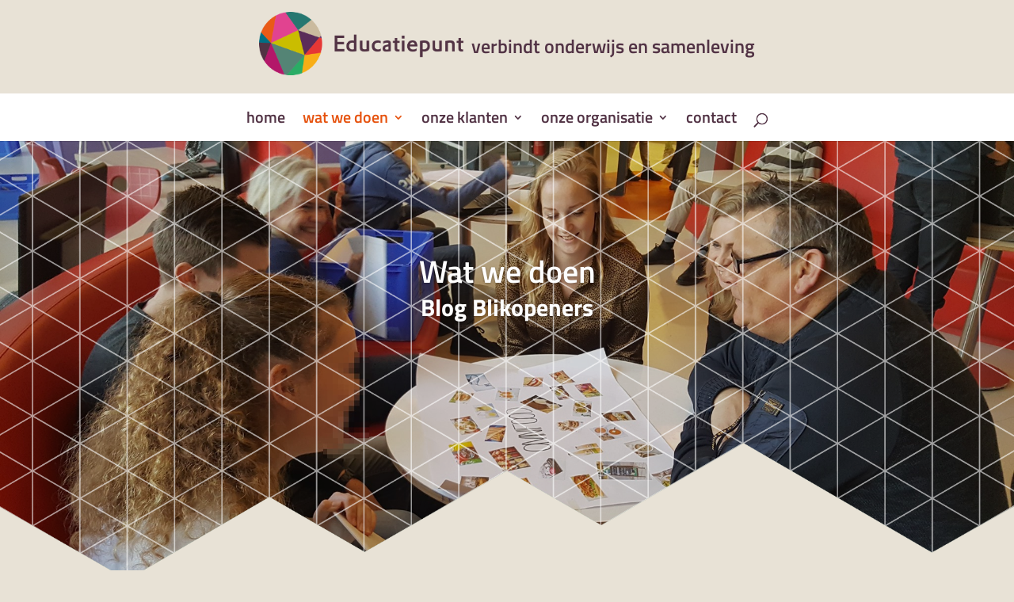

--- FILE ---
content_type: text/html; charset=UTF-8
request_url: https://educatiepunt.nl/wat-we-doen/blog-blikopeners/
body_size: 15079
content:
<!DOCTYPE html><html lang="nl-NL"><head><meta charset="UTF-8" /><meta http-equiv="X-UA-Compatible" content="IE=edge"><link rel="pingback" href="https://educatiepunt.nl/xmlrpc.php" /> <script type="text/javascript">document.documentElement.className = 'js';</script> <link rel="preconnect" href="https://fonts.gstatic.com" crossorigin /><meta name='robots' content='index, follow, max-image-preview:large, max-snippet:-1, max-video-preview:-1' /><link media="all" href="https://educatiepunt.nl/wp-content/cache/autoptimize/css/autoptimize_9ff61145ad3a90647b13586e2a78e598.css" rel="stylesheet"><link media="none" href="https://educatiepunt.nl/wp-content/cache/autoptimize/css/autoptimize_ed87e6fc5b520cbb909790129bcf475a.css" rel="stylesheet"><title>Blog Blikopeners - Educatiepunt</title><link rel="canonical" href="https://educatiepunt.nl/wat-we-doen/blog-blikopeners/" /><meta property="og:locale" content="nl_NL" /><meta property="og:type" content="article" /><meta property="og:title" content="Blog Blikopeners - Educatiepunt" /><meta property="og:url" content="https://educatiepunt.nl/wat-we-doen/blog-blikopeners/" /><meta property="og:site_name" content="Educatiepunt" /><meta property="article:modified_time" content="2022-07-14T06:27:04+00:00" /><meta name="twitter:card" content="summary_large_image" /><meta name="twitter:label1" content="Geschatte leestijd" /><meta name="twitter:data1" content="3 minuten" /> <script type="application/ld+json" class="yoast-schema-graph">{"@context":"https://schema.org","@graph":[{"@type":"WebPage","@id":"https://educatiepunt.nl/wat-we-doen/blog-blikopeners/","url":"https://educatiepunt.nl/wat-we-doen/blog-blikopeners/","name":"Blog Blikopeners - Educatiepunt","isPartOf":{"@id":"https://educatiepunt.nl/#website"},"datePublished":"2020-01-27T09:39:17+00:00","dateModified":"2022-07-14T06:27:04+00:00","breadcrumb":{"@id":"https://educatiepunt.nl/wat-we-doen/blog-blikopeners/#breadcrumb"},"inLanguage":"nl-NL","potentialAction":[{"@type":"ReadAction","target":["https://educatiepunt.nl/wat-we-doen/blog-blikopeners/"]}]},{"@type":"BreadcrumbList","@id":"https://educatiepunt.nl/wat-we-doen/blog-blikopeners/#breadcrumb","itemListElement":[{"@type":"ListItem","position":1,"name":"Home","item":"https://educatiepunt.nl/"},{"@type":"ListItem","position":2,"name":"Wat we doen","item":"https://educatiepunt.nl/wat-we-doen/"},{"@type":"ListItem","position":3,"name":"Blog Blikopeners"}]},{"@type":"WebSite","@id":"https://educatiepunt.nl/#website","url":"https://educatiepunt.nl/","name":"Educatiepunt","description":"regionaal platform voor onderwijs en samenleving in Zutphen en Apeldoorn","potentialAction":[{"@type":"SearchAction","target":{"@type":"EntryPoint","urlTemplate":"https://educatiepunt.nl/?s={search_term_string}"},"query-input":"required name=search_term_string"}],"inLanguage":"nl-NL"}]}</script> <link rel="alternate" type="application/rss+xml" title="Educatiepunt &raquo; feed" href="https://educatiepunt.nl/feed/" /><link rel="alternate" type="application/rss+xml" title="Educatiepunt &raquo; reactiesfeed" href="https://educatiepunt.nl/comments/feed/" /><meta content="Divi Child Theme v.1.0.0" name="generator"/> <script type="text/javascript" src="https://educatiepunt.nl/wp-includes/js/jquery/jquery.min.js?ver=3.7.1" id="jquery-core-js"></script> <link rel="https://api.w.org/" href="https://educatiepunt.nl/wp-json/" /><link rel="alternate" type="application/json" href="https://educatiepunt.nl/wp-json/wp/v2/pages/463" /><link rel="EditURI" type="application/rsd+xml" title="RSD" href="https://educatiepunt.nl/xmlrpc.php?rsd" /><meta name="generator" content="WordPress 6.4.7" /><link rel='shortlink' href='https://educatiepunt.nl/?p=463' /><link rel="alternate" type="application/json+oembed" href="https://educatiepunt.nl/wp-json/oembed/1.0/embed?url=https%3A%2F%2Feducatiepunt.nl%2Fwat-we-doen%2Fblog-blikopeners%2F" /><link rel="alternate" type="text/xml+oembed" href="https://educatiepunt.nl/wp-json/oembed/1.0/embed?url=https%3A%2F%2Feducatiepunt.nl%2Fwat-we-doen%2Fblog-blikopeners%2F&#038;format=xml" /><meta name="viewport" content="width=device-width, initial-scale=1.0, maximum-scale=1.0, user-scalable=0" /> <script>jQuery(function($) {
		
		$('p.et_pb_title_meta_container a').each(function() {
			$url = $(this).attr('href');
			$text = $(this).text();
			if ($text == 'Project' || $text == 'Nieuws' || $text == 'Blog') {
				$(this).parent().css('display', 'block');
				$(this).parent().html('<a href="' + $url + '" rel="tag">' + $text + '</a>');
			}
		});
		
		$('a[rel="tag"]:contains("Project"),a[rel="tag"]:contains("Nieuws"), a[rel="tag"]:contains("Blog")').each(function() {
			$url = $(this).attr('href');
			$text = $(this).text();
			
			$(this).parent().css('display', 'block');
			$(this).parent().html('<a href="' + $url + '" rel="tag">' + $text + '</a>');
		});
		
		console.log()
		
		
		if (!$('#et-info').length && !$('body').hasClass('page-template-page-template-blank')) {
			$('#page-container').prepend('<div id="top-header"><div class="container clearfix"><div id="et-info"></div></div></div>');
			
			$('#et-info').append('<div class="container"><a href="https://educatiepunt.nl/home/?id=fed"><img src="/wp-content/themes/divi-child/images/logo-educatiepunt.png" alt="Educatiepunt" id="logo-secondary"/></a><h3>verbindt onderwijs en samenleving</h3></div>');
		}
		
		
		if ($('#post-filter').length) {
			$('#post-filter a.et_pb_button').click(function() {
				$filter = $(this).data('filter-id');
				$('#post-filter a.et_pb_button').removeClass('active');
				$(this).addClass('active');
				$('.et_pb_blog_grid').find('article').each(function(index) {
					if ($(this).hasClass('tag-' + $filter) || $filter == 'alle-projecten') {
						$(this).show();
					} else {
						$(this).hide();
					}
				});
			});
		}
	});</script><link rel="icon" href="https://educatiepunt.nl/wp-content/uploads/2020/01/cropped-favicon-educatiepunt-32x32.png" sizes="32x32" /><link rel="icon" href="https://educatiepunt.nl/wp-content/uploads/2020/01/cropped-favicon-educatiepunt-192x192.png" sizes="192x192" /><link rel="apple-touch-icon" href="https://educatiepunt.nl/wp-content/uploads/2020/01/cropped-favicon-educatiepunt-180x180.png" /><meta name="msapplication-TileImage" content="https://educatiepunt.nl/wp-content/uploads/2020/01/cropped-favicon-educatiepunt-270x270.png" /><style id="et-critical-inline-css">body,.et_pb_column_1_2 .et_quote_content blockquote cite,.et_pb_column_1_2 .et_link_content a.et_link_main_url,.et_pb_column_1_3 .et_quote_content blockquote cite,.et_pb_column_3_8 .et_quote_content blockquote cite,.et_pb_column_1_4 .et_quote_content blockquote cite,.et_pb_blog_grid .et_quote_content blockquote cite,.et_pb_column_1_3 .et_link_content a.et_link_main_url,.et_pb_column_3_8 .et_link_content a.et_link_main_url,.et_pb_column_1_4 .et_link_content a.et_link_main_url,.et_pb_blog_grid .et_link_content a.et_link_main_url,body .et_pb_bg_layout_light .et_pb_post p,body .et_pb_bg_layout_dark .et_pb_post p{font-size:16px}.et_pb_slide_content,.et_pb_best_value{font-size:18px}body{color:#000000}h1,h2,h3,h4,h5,h6{color:#e6530f}#et_search_icon:hover,.mobile_menu_bar:before,.mobile_menu_bar:after,.et_toggle_slide_menu:after,.et-social-icon a:hover,.et_pb_sum,.et_pb_pricing li a,.et_pb_pricing_table_button,.et_overlay:before,.entry-summary p.price ins,.et_pb_member_social_links a:hover,.et_pb_widget li a:hover,.et_pb_filterable_portfolio .et_pb_portfolio_filters li a.active,.et_pb_filterable_portfolio .et_pb_portofolio_pagination ul li a.active,.et_pb_gallery .et_pb_gallery_pagination ul li a.active,.wp-pagenavi span.current,.wp-pagenavi a:hover,.nav-single a,.tagged_as a,.posted_in a{color:#e6530f}.et_pb_contact_submit,.et_password_protected_form .et_submit_button,.et_pb_bg_layout_light .et_pb_newsletter_button,.comment-reply-link,.form-submit .et_pb_button,.et_pb_bg_layout_light .et_pb_promo_button,.et_pb_bg_layout_light .et_pb_more_button,.et_pb_contact p input[type="checkbox"]:checked+label i:before,.et_pb_bg_layout_light.et_pb_module.et_pb_button{color:#e6530f}.footer-widget h4{color:#e6530f}.et-search-form,.nav li ul,.et_mobile_menu,.footer-widget li:before,.et_pb_pricing li:before,blockquote{border-color:#e6530f}.et_pb_counter_amount,.et_pb_featured_table .et_pb_pricing_heading,.et_quote_content,.et_link_content,.et_audio_content,.et_pb_post_slider.et_pb_bg_layout_dark,.et_slide_in_menu_container,.et_pb_contact p input[type="radio"]:checked+label i:before{background-color:#e6530f}a{color:#e6530f}.et_secondary_nav_enabled #page-container #top-header{background-color:#e8e2d6!important}#et-secondary-nav li ul{background-color:#e8e2d6}.et_header_style_centered .mobile_nav .select_page,.et_header_style_split .mobile_nav .select_page,.et_nav_text_color_light #top-menu>li>a,.et_nav_text_color_dark #top-menu>li>a,#top-menu a,.et_mobile_menu li a,.et_nav_text_color_light .et_mobile_menu li a,.et_nav_text_color_dark .et_mobile_menu li a,#et_search_icon:before,.et_search_form_container input,span.et_close_search_field:after,#et-top-navigation .et-cart-info{color:#523345}.et_search_form_container input::-moz-placeholder{color:#523345}.et_search_form_container input::-webkit-input-placeholder{color:#523345}.et_search_form_container input:-ms-input-placeholder{color:#523345}#top-menu li a{font-size:20px}body.et_vertical_nav .container.et_search_form_container .et-search-form input{font-size:20px!important}#main-footer{background-color:#523345}#footer-widgets .footer-widget a,#footer-widgets .footer-widget li a,#footer-widgets .footer-widget li a:hover{color:#d1c000}#main-footer .footer-widget h4,#main-footer .widget_block h1,#main-footer .widget_block h2,#main-footer .widget_block h3,#main-footer .widget_block h4,#main-footer .widget_block h5,#main-footer .widget_block h6{color:#ffffff}.footer-widget li:before{border-color:#ffffff}#main-footer .footer-widget h4,#main-footer .widget_block h1,#main-footer .widget_block h2,#main-footer .widget_block h3,#main-footer .widget_block h4,#main-footer .widget_block h5,#main-footer .widget_block h6{font-weight:bold;font-style:normal;text-transform:none;text-decoration:none}.footer-widget .et_pb_widget div,.footer-widget .et_pb_widget ul,.footer-widget .et_pb_widget ol,.footer-widget .et_pb_widget label{font-weight:bold;font-style:normal;text-transform:none;text-decoration:none}.footer-widget .et_pb_widget div,.footer-widget .et_pb_widget ul,.footer-widget .et_pb_widget ol,.footer-widget .et_pb_widget label{line-height:1.7em}#footer-widgets .footer-widget li:before{top:10.6px}#footer-bottom{background-color:rgba(82,51,69,0.32)}#footer-info,#footer-info a{color:#ffffff}body .et_pb_button{background-color:#523345;border-width:0px!important;border-radius:0px}body.et_pb_button_helper_class .et_pb_button,body.et_pb_button_helper_class .et_pb_module.et_pb_button{color:#ffffff}body .et_pb_bg_layout_light.et_pb_button:hover,body .et_pb_bg_layout_light .et_pb_button:hover,body .et_pb_button:hover{color:#ffffff!important;background-color:#e6530f;border-radius:0px}@media only screen and (min-width:981px){#main-footer .footer-widget h4,#main-footer .widget_block h1,#main-footer .widget_block h2,#main-footer .widget_block h3,#main-footer .widget_block h4,#main-footer .widget_block h5,#main-footer .widget_block h6{font-size:22px}.et_header_style_left #et-top-navigation,.et_header_style_split #et-top-navigation{padding:23px 0 0 0}.et_header_style_left #et-top-navigation nav>ul>li>a,.et_header_style_split #et-top-navigation nav>ul>li>a{padding-bottom:23px}.et_header_style_split .centered-inline-logo-wrap{width:46px;margin:-46px 0}.et_header_style_split .centered-inline-logo-wrap #logo{max-height:46px}.et_pb_svg_logo.et_header_style_split .centered-inline-logo-wrap #logo{height:46px}.et_header_style_centered #top-menu>li>a{padding-bottom:8px}.et_header_style_slide #et-top-navigation,.et_header_style_fullscreen #et-top-navigation{padding:14px 0 14px 0!important}.et_header_style_centered #main-header .logo_container{height:46px}.et_header_style_centered.et_hide_primary_logo #main-header:not(.et-fixed-header) .logo_container,.et_header_style_centered.et_hide_fixed_logo #main-header.et-fixed-header .logo_container{height:8.28px}.et_header_style_left .et-fixed-header #et-top-navigation,.et_header_style_split .et-fixed-header #et-top-navigation{padding:30px 0 0 0}.et_header_style_left .et-fixed-header #et-top-navigation nav>ul>li>a,.et_header_style_split .et-fixed-header #et-top-navigation nav>ul>li>a{padding-bottom:30px}.et_header_style_centered header#main-header.et-fixed-header .logo_container{height:60px}.et_header_style_split #main-header.et-fixed-header .centered-inline-logo-wrap{width:60px;margin:-60px 0}.et_header_style_split .et-fixed-header .centered-inline-logo-wrap #logo{max-height:60px}.et_pb_svg_logo.et_header_style_split .et-fixed-header .centered-inline-logo-wrap #logo{height:60px}.et_header_style_slide .et-fixed-header #et-top-navigation,.et_header_style_fullscreen .et-fixed-header #et-top-navigation{padding:21px 0 21px 0!important}.et_fixed_nav #page-container .et-fixed-header#top-header{background-color:#e8e2d6!important}.et_fixed_nav #page-container .et-fixed-header#top-header #et-secondary-nav li ul{background-color:#e8e2d6}.et-fixed-header #top-menu a,.et-fixed-header #et_search_icon:before,.et-fixed-header #et_top_search .et-search-form input,.et-fixed-header .et_search_form_container input,.et-fixed-header .et_close_search_field:after,.et-fixed-header #et-top-navigation .et-cart-info{color:#523345!important}.et-fixed-header .et_search_form_container input::-moz-placeholder{color:#523345!important}.et-fixed-header .et_search_form_container input::-webkit-input-placeholder{color:#523345!important}.et-fixed-header .et_search_form_container input:-ms-input-placeholder{color:#523345!important}.et-fixed-header #top-menu li.current-menu-ancestor>a,.et-fixed-header #top-menu li.current-menu-item>a,.et-fixed-header #top-menu li.current_page_item>a{color:#e6530f!important}.et-fixed-header#top-header a{color:#523345}}@media only screen and (min-width:1350px){.et_pb_row{padding:27px 0}.et_pb_section{padding:54px 0}.single.et_pb_pagebuilder_layout.et_full_width_page .et_post_meta_wrapper{padding-top:81px}.et_pb_fullwidth_section{padding:0}}	h1,h2,h3,h4,h5,h6{font-family:'Titillium Web',Helvetica,Arial,Lucida,sans-serif}body,input,textarea,select{font-family:'Assistant',Helvetica,Arial,Lucida,sans-serif}#main-header,#et-top-navigation{font-family:'Titillium Web',Helvetica,Arial,Lucida,sans-serif}#et-info{padding:15px 0;width:100%}#top-header .container{padding:0 30px}#et-info .container{justify-content:center;align-items:center;max-width:1080px;padding:0 30px;display:flex;margin:auto}#et-info h3{text-transform:inherit;margin-left:10px;font-weight:600;font-size:24px;color:#523345;padding:0 0 3px 0}#logo-secondary{height:80px}h2.entry-title{font-family:'Assistant',Helvetica,Arial,Lucida,sans-serif;text-transform:none;font-weight:700;color:#523345}.nav li ul{width:280px!important}.nav li li ul{left:280px!important}#top-menu li li a{width:240px}body.et_no_sidebar #main-content>.container{padding-top:0!important;width:100%!important;max-width:100%}.et_pb_slide_with_image .et_pb_slide_description{float:none}.archive.category #content-area{background-color:#ffffff;padding:30px}#et-top-navigation{padding-left:0!important;float:left}#main-content{background:none}.filter .et_pb_button{margin:0 20px 0 0}.filter .et_pb_button.active{background-color:#e6530f;border-color:#e6530f;color:#ffffff}h2.et_pb_slide_title{font-weight:600!important;font-size:40px!important}.et_pb_fullwidth_image:before,.et_pb_slider:before{background:url('/wp-content/uploads/2020/02/raster-overlayer.png') bottom center repeat-x;background-size:cover;position:absolute;height:100%;content:'';width:100%;z-index:2;left:0;top:0}.et_pb_slider .et_pb_container{z-index:3}.et_pb_posts .et_pb_post{background-color:#ffffff;margin-bottom:30px;display:flex}.et_pb_posts .et_pb_post{flex-direction:row;flex-wrap:wrap;padding:30px;display:flex}.et_pb_posts .et_pb_post p.post-meta,.et_pb_post_title p.et_pb_title_meta_container{display:none}.et_pb_post .entry-featured-image-url{min-height:initial;margin-bottom:0;width:30%;order:1}.et_pb_blog_grid_wrapper .entry-featured-image-url{width:100%}.et_pb_posts .et_pb_post h2.entry-title{width:100%;order:0}.et_pb_posts .et_pb_post .post-content{width:calc(70% - 20px);justify-content:center;flex-direction:column;margin-left:20px;display:flex;order:2}.et_pb_posts .et_pb_post .content h2.entry-title,.et_pb_posts .et_pb_post .content p{color:#523345}.et_pb_posts .et_pb_post p.post-meta,.et_pb_post_title p.et_pb_title_meta_container{-webkit-transform:rotate(90deg);-ms-transform:rotate(90deg);transform-origin:right top;transform:rotate(90deg);top:calc(100% - 30px);position:absolute;width:100px;right:100%;margin:0}.et_pb_post_title p.et_pb_title_meta_container{right:calc(100% + 30px);top:120px}.et_pb_posts .et_pb_post p.post-meta a,.et_pb_post_title p.et_pb_title_meta_container a{background-color:#000000;text-transform:uppercase;color:#ffffff!important;text-align:center;line-height:30px;font-weight:700;display:block;height:30px}.et_pb_posts .et_pb_post p.post-meta a:before,.et_pb_post_title p.et_pb_title_meta_container a:before,.et_pb_posts .et_pb_post p.post-meta a:after,.et_pb_post_title p.et_pb_title_meta_container a:after{border-style:solid;position:absolute;content:""}.et_pb_posts .et_pb_post p.post-meta a:before,.et_pb_post_title p.et_pb_title_meta_container a:before{border-color:transparent #000000 transparent transparent;border-width:0 20px 30px 0;left:-20px}.et_pb_posts .et_pb_post p.post-meta a:after,.et_pb_post_title p.et_pb_title_meta_container a:after{border-color:#000000 transparent transparent transparent;border-width:30px 20px 0 0;right:-20px}.et_pb_posts .et_pb_post.category-nieuws p.post-meta a,article.category-nieuws .et_pb_post_title p.et_pb_title_meta_container a{background-color:#e6530f}.et_pb_posts .et_pb_post.category-nieuws p.post-meta a:before,article.category-nieuws .et_pb_post_title p.et_pb_title_meta_container a:before{border-color:transparent #e6530f transparent transparent}.et_pb_posts .et_pb_post.category-nieuws p.post-meta a:after,article.category-nieuws .et_pb_post_title p.et_pb_title_meta_container a:after{border-color:#e6530f transparent transparent transparent}.et_pb_posts .et_pb_post.category-project p.post-meta a,article.category-project .et_pb_post_title p.et_pb_title_meta_container a{background-color:#5b8574}.et_pb_posts .et_pb_post.category-project p.post-meta a:before,article.category-project .et_pb_post_title p.et_pb_title_meta_container a:before{border-color:transparent #5b8574 transparent transparent}.et_pb_posts .et_pb_post.category-project p.post-meta a:after,article.category-project .et_pb_post_title p.et_pb_title_meta_container a:after{border-color:#5b8574 transparent transparent transparent}.et_pb_posts .et_pb_post.category-blog p.post-meta a,article.category-blog .et_pb_post_title p.et_pb_title_meta_container a{background-color:#d1c000}.et_pb_posts .et_pb_post.category-blog p.post-meta a:before,article.category-blog .et_pb_post_title p.et_pb_title_meta_container a:before{border-color:transparent #d1c000 transparent transparent}.et_pb_posts .et_pb_post.category-blog p.post-meta a:after,article.category-blog .et_pb_post_title p.et_pb_title_meta_container a:after{border-color:#d1c000 transparent transparent transparent}#top-menu li a{text-transform:lowercase}#top-menu li.current-menu-ancestor>a,#top-menu li.current-menu-item>a,.bottom-nav li.current-menu-item>a{color:#e6530f}#et-secondary-nav .menu-item-has-children>a:first-child:after,#top-menu .menu-item-has-children>a:first-child:after{font-family:'ETmodules';content:'3';right:0;top:0}.footer-widget{flex-direction:column;display:flex}#laposta{width:80%}#laposta input[type="text"]{border:1px solid #ddd!important;margin-bottom:14px;border-radius:3px;font-size:14px;padding:.7em;color:#666}.widget_search #searchform:before{font-family:'ETmodules';position:absolute;font-size:28px;color:#ffffff;content:'\55';left:-45px;top:9px}.widget_search input#searchsubmit{display:none}.et_pb_widget ul li{margin-bottom:0}#footer-widgets .footer-widget li:before,#footer-widgets .footer-widget ul#menu-social-menu li a:before{border:none;content:''}#footer-widgets .footer-widget ul#menu-social-menu li{display:inline-block}#footer-widgets .footer-widget ul#menu-social-menu li a{background-color:#ffffff;position:relative;border-radius:50%;display:block;height:40px;width:40px}#footer-widgets .footer-widget ul#menu-social-menu a span:before{font-family:'ETmodules';position:absolute;font-weight:500;font-size:17px;color:#523345;left:11px;top:7px}#footer-widgets .footer-widget ul#menu-social-menu a span.social_facebook:before{content:'\e093'}#footer-widgets .footer-widget ul#menu-social-menu a span.social_instagram:before{content:'\e09a'}#footer-widgets .footer-widget ul#menu-social-menu a span.social_linkedin:before{content:'\e09d'}#footer-widgets .footer-widget li a:before{font-family:'ETmodules';position:absolute;font-size:14px;color:#ffffff;content:'\45';border:none;left:-15px}input[type=submit]{padding:.715em}@media only screen and (max-width:980px){#et-info{padding:0}#et-info .container{display:none}#et-top-navigation{padding-left:0;float:right}body:not(.home) .et_pb_posts .et_pb_post{display:block}.et_pb_posts .et_pb_post .entry-featured-image-url,.et_pb_posts .et_pb_post .content{width:100%}.et_pb_posts .et_pb_post .post-content{margin-left:0;width:100%}.et_pb_posts .et_pb_post h2.entry-title{margin-bottom:10px}.et_pb_image_container img,.et_pb_post a img{margin-bottom:10px}#laposta{width:100%}#footer-widgets .footer-widget li a:before{left:0}#footer-widgets .footer-widget li{padding-left:24px}#footer-widgets .footer-widget ul#menu-social-menu li{padding-left:14px}.widget_search #searchform:before{left:auto;right:8px;top:8px}img.alignleft{margin-bottom:20px;width:100%}}.et_pb_slide_0.et_pb_slide .et_pb_slide_overlay_container{background-color:rgba(0,0,0,0.16)}.et_pb_slide_0{background-color:#e6530f}.et_pb_fullwidth_slider_0,.et_pb_fullwidth_slider_0 .et_pb_slide{height:560px}.et_pb_section_1.et_pb_section{background-color:rgba(0,0,0,0)!important}.et_pb_image_0{text-align:left;margin-left:0}.et_pb_text_0.et_pb_text{color:#523345!important}.et_pb_text_0{font-size:18px;padding-top:4px!important;padding-right:0px!important;margin-right:-101px!important;margin-left:-95px!important}.et_pb_section_2{min-height:825px}.et_pb_section_2.et_pb_section{background-color:#e8e2d6!important}.et_pb_row_1{min-height:1000px}.et_pb_slider .et_pb_slide_0.et_pb_slide .et_pb_slide_description .et_pb_slide_title{font-weight:600!important;font-size:40px!important}.et_pb_slider .et_pb_slide_0{background-image:url(https://educatiepunt.nl/wp-content/uploads/2020/03/79817406_697791627294600_5421890238282727424_o.jpg);background-color:#e6530f}.et_pb_slider .et_pb_slide_0 .et_pb_slide_description,.et_pb_slider_fullwidth_off .et_pb_slide_0 .et_pb_slide_description{padding-top:0px!important}@media only screen and (max-width:980px){.et_pb_image_0 .et_pb_image_wrap img{width:auto}}@media only screen and (max-width:767px){.et_pb_image_0 .et_pb_image_wrap img{width:auto}}</style></head><body data-rsssl=1 class="page-template-default page page-id-463 page-child parent-pageid-52 custom-background et_button_no_icon et_pb_button_helper_class et_fullwidth_secondary_nav et_non_fixed_nav et_show_nav et_hide_primary_logo et_primary_nav_dropdown_animation_fade et_secondary_nav_dropdown_animation_fade et_header_style_split et_pb_footer_columns2 et_cover_background et_pb_gutter osx et_pb_gutters3 et_pb_pagebuilder_layout et_no_sidebar et_divi_theme et-db"><div id="page-container"><header id="main-header" data-height-onload="46"><div class="container clearfix et_menu_container"><div class="logo_container"> <span class="logo_helper"></span> <a href="https://educatiepunt.nl/"> <noscript><img src="https://educatiepunt.nl/wp-content/uploads/2020/01/logo-educatiepunt.png" width="346" height="117" alt="Educatiepunt" data-height-percentage="54" /></noscript><img class="lazyload" src='data:image/svg+xml,%3Csvg%20xmlns=%22http://www.w3.org/2000/svg%22%20viewBox=%220%200%20346%20117%22%3E%3C/svg%3E' data-src="https://educatiepunt.nl/wp-content/uploads/2020/01/logo-educatiepunt.png" width="346" height="117" alt="Educatiepunt" id="logo" data-height-percentage="54" /> </a></div><div id="et-top-navigation" data-height="46" data-fixed-height="60"><nav id="top-menu-nav"><ul id="top-menu" class="nav"><li id="menu-item-352" class="menu-item menu-item-type-custom menu-item-object-custom menu-item-352"><a href="https://educatiepunt.nl/home/?id=fed">Home</a></li><li id="menu-item-1378" class="menu-item menu-item-type-custom menu-item-object-custom current-menu-ancestor current-menu-parent menu-item-has-children menu-item-1378"><a href="#">Wat we doen</a><ul class="sub-menu"><li id="menu-item-1264" class="menu-item menu-item-type-post_type menu-item-object-page menu-item-1264"><a href="https://educatiepunt.nl/wat-we-doen/onze-rollen/">Onze rollen</a></li><li id="menu-item-97" class="menu-item menu-item-type-post_type menu-item-object-page menu-item-97"><a href="https://educatiepunt.nl/wat-we-doen/projecten-en-producten/">Projecten en producten</a></li><li id="menu-item-465" class="menu-item menu-item-type-post_type menu-item-object-page current-menu-item page_item page-item-463 current_page_item menu-item-465"><a href="https://educatiepunt.nl/wat-we-doen/blog-blikopeners/" aria-current="page">Blog Blikopeners</a></li></ul></li><li id="menu-item-1385" class="menu-item menu-item-type-custom menu-item-object-custom menu-item-has-children menu-item-1385"><a href="#">Onze klanten</a><ul class="sub-menu"><li id="menu-item-457" class="menu-item menu-item-type-post_type menu-item-object-page menu-item-457"><a href="https://educatiepunt.nl/onze-klanten/scholen/">Scholen</a></li><li id="menu-item-456" class="menu-item menu-item-type-post_type menu-item-object-page menu-item-456"><a href="https://educatiepunt.nl/onze-klanten/bedrijven-en-organisaties/">Bedrijven en organisaties</a></li><li id="menu-item-455" class="menu-item menu-item-type-post_type menu-item-object-page menu-item-455"><a href="https://educatiepunt.nl/onze-klanten/overheden/">Overheden</a></li></ul></li><li id="menu-item-1386" class="menu-item menu-item-type-custom menu-item-object-custom menu-item-has-children menu-item-1386"><a href="#">Onze organisatie</a><ul class="sub-menu"><li id="menu-item-1275" class="menu-item menu-item-type-post_type menu-item-object-page menu-item-1275"><a href="https://educatiepunt.nl/onze-organisatie/introductie/">Introductie</a></li><li id="menu-item-453" class="menu-item menu-item-type-post_type menu-item-object-page menu-item-453"><a href="https://educatiepunt.nl/onze-organisatie/missie-en-visie/">Missie en visie</a></li><li id="menu-item-452" class="menu-item menu-item-type-post_type menu-item-object-page menu-item-452"><a href="https://educatiepunt.nl/onze-organisatie/onze-mensen/">Onze mensen</a></li><li id="menu-item-451" class="menu-item menu-item-type-post_type menu-item-object-page menu-item-451"><a href="https://educatiepunt.nl/onze-organisatie/ontstaan/">Ontstaan</a></li></ul></li><li id="menu-item-67" class="menu-item menu-item-type-post_type menu-item-object-page menu-item-67"><a href="https://educatiepunt.nl/contact/">Contact</a></li></ul></nav><div id="et_top_search"> <span id="et_search_icon"></span></div><div id="et_mobile_nav_menu"><div class="mobile_nav closed"> <span class="select_page">Selecteer een pagina</span> <span class="mobile_menu_bar mobile_menu_bar_toggle"></span></div></div></div></div><div class="et_search_outer"><div class="container et_search_form_container"><form role="search" method="get" class="et-search-form" action="https://educatiepunt.nl/"> <input type="search" class="et-search-field" placeholder="Zoek &hellip;" value="" name="s" title="Zoek naar:" /></form> <span class="et_close_search_field"></span></div></div></header><div id="et-main-area"><div id="main-content"><article id="post-463" class="post-463 page type-page status-publish hentry"><div class="entry-content"><div class="et-l et-l--post"><div class="et_builder_inner_content et_pb_gutters3"><div class="et_pb_section et_pb_section_0 et_pb_fullwidth_section et_section_regular" ><div class="et_pb_module et_pb_fullwidth_slider_0 et_pb_slider"><div class="et_pb_slides"><div class="et_pb_slide et_pb_slide_0 et_pb_bg_layout_dark et_pb_media_alignment_center et_pb_slider_with_overlay et-pb-active-slide" data-slide-id="et_pb_slide_0"><div class="et_pb_slide_overlay_container"></div><div class="et_pb_container clearfix"><div class="et_pb_slider_container_inner"><div class="et_pb_slide_description"><h2 class="et_pb_slide_title">Wat we doen</h2><div class="et_pb_slide_content"><h1><strong>Blog Blikopeners</strong></h1></div></div></div></div></div></div></div></div><div class="et_pb_section et_pb_section_1 et_pb_with_background et_section_regular" ><div class="et_pb_row et_pb_row_0"><div class="et_pb_column et_pb_column_2_5 et_pb_column_0  et_pb_css_mix_blend_mode_passthrough"><div class="et_pb_module et_pb_image et_pb_image_0"> <span class="et_pb_image_wrap "><img fetchpriority="high" decoding="async" width="300" height="300" src="https://educatiepunt.nl/wp-content/uploads/2020/02/Logo_Blikopeners-rond-300x300.png" alt="" title="" class="wp-image-596" /></span></div></div><div class="et_pb_column et_pb_column_3_5 et_pb_column_1  et_pb_css_mix_blend_mode_passthrough et-last-child"><div class="et_pb_module et_pb_text et_pb_text_0  et_pb_text_align_left et_pb_bg_layout_light"><div class="et_pb_text_inner"><h5><strong>Update 14 juli 2022</strong></h5><p><em>Met trots presenteren wij de resultaten van drie jaar samenwerken aan Blikopeners! Met input van al onze partners hebben we een prachtige toolkit ontwikkeld waar scholen, bedrijven en organisaties zelf mee aan de slag kunnen om samenwerking te realiseren. Kijk ter introductie het <a href="https://m.youtube.com/watch?v=pOBWdXdMFNU&amp;feature=youtu.be">filmpje</a> waarin we uitleggen wat Blikopeners inhouden of klik direct door naar de <a href="https://www.educatiepunt.nl/blikopeners">digitale toolkit</a>. We kijken terug op een prachtig en avontuurlijk project, en kijken vooruit naar nieuwe projecten waarin we de samenleving in de school en de school in de samenleving brengen! </em></p><p><strong>Welkom bij de blog over Blikopenerprojecten!</strong></p><p><span>Blikopeners zijn projecten waarbij leerlingen uit het basis- en voortgezet onderwijs op een uitdagende manier kennismaken met techniek en zorg. De projecten voerden we in 2020, 2021 en 2022 uit in Zutphen en Apeldoorn en werden gefinancierd door de provincie Gelderland. In deze blog lees je meer dan 50 verhalen over de projecten in de praktijk. </span><a href="https://educatiepunt.nl/blikopeners-kinderen-en-jongeren-maken-kennis-met-techniek-en-zorg/">Klik hier voor het persbericht (mei 2019) over de lancering van het project. </a></p><p>Uitgelicht: artikelen over en naar aanleiding van Blikopeners:</p><ul><li><a href="https://educatiepunt.nl/artikel-projectleider-van-een-blikopener/">Een artikel dat Monique Altemühl-Booltink schreef over de rol van projectleider van Blikopener-projecten.</a></li><li><a href="https://educatiepunt.nl/wp-content/uploads/2022/01/12-13_ZONE202104_Touwtjes-in-handen_Esenkbrink-Lemmers-Dienske-en-vandeKamp.pdf">Een artikel geplaatst in <em>Tijdschrift Zone voor spelend en onderzoekend leren</em> over hoe leerkracht Femke Esenbrink-Lemmers onderzoekend leren inzet binnen ons Blikopener-project in samenwerking met topsportcentrum Omnisport.</a></li><li><a href="https://educatiepunt.nl/wp-content/uploads/2022/01/De-leerling-als-creatief-onderzoeker_-23dec2021.pdf">Een artikel over wat we kunnen leren van kunstenaars als het gaat om de leerling als creatief onderzoeker binnen Blikopener-projecten.</a></li><li><a href="https://educatiepunt.nl/gesprek-over-onderzoekend-en-ontwerpend-leren-met-bedrijven_31maart2021/">Een stuk dat wij schreven over de waarde van onderzoekend en ontwerpend leren vanuit opdrachten van bedrijven. </a></li><li><a href="https://educatiepunt.nl/artikel-sessie-projectontwerp-12-nov-2020/">Een artikel n.a.v. de kennissessie met partners over projectontwerp</a></li><li><a href="https://educatiepunt.nl/wp-content/uploads/2021/01/Artikel-kennissessie-reflectie-19-nov-2020.pdf">Een artikel n.a.v de kennissessie met partners over reflectie met leerlingen </a>                                  <a href="https://educatiepunt.nl/artikel-kennissessie-samenwerken-24-nov-2020-4/"> </a></li><li><a href="https://educatiepunt.nl/artikel-kennissessie-samenwerken-24-nov-2020-4/">Een artikel n.a.v. de kennissessie met partners over samenwerken met partners</a></li><li><a href="https://educatiepunt.nl/wp-content/uploads/2021/10/Artikel-Wendy-Kers-Blikopeners-Bij-de-les-nov-2020-A3.pdf?fbclid=IwAR03PvCzYbXEppTNl5PjcI0PRMqYXoTcY2pspuuVinB46Wg_zwBO-cC4y3E"><span>Een artikel dat Wendy Kers, decaan bij Mheenpark, schreef over de Blikopener met de Julianatoren voor decanenblad &#8216;Bij de les&#8217;</span></a></li><li><a href="https://educatiepunt.nl/wp-content/uploads/2022/06/Artikel-Projectleider-van-een-Blikopener.pdf"><span>Een artikel over het projectleiderschap van een Blikopener n.a.v. een interview met projectleiders van binnen en buiten de school.</span></a></li></ul></div></div></div></div></div><div class="et_pb_section et_pb_section_2 et_pb_with_background et_section_regular" ><div class="et_pb_row et_pb_row_1"><div class="et_pb_column et_pb_column_4_4 et_pb_column_2  et_pb_css_mix_blend_mode_passthrough et-last-child"><div class="et_pb_module et_pb_blog_0 et_pb_posts et_pb_bg_layout_light "><div class="et_pb_ajax_pagination_container"><article id="post-2644" class="et_pb_post clearfix et_pb_blog_item_0_0 post-2644 post type-post status-publish format-standard has-post-thumbnail hentry category-bedrijven-en-organisaties-project category-blog category-home category-nieuws category-po-en-vo"> <a href="https://educatiepunt.nl/jong-plus-oud-is-een-heleboel-vrolijke-energie-2/" class="entry-featured-image-url"><noscript><img decoding="async" src="https://educatiepunt.nl/wp-content/uploads/2022/06/20220607_155031-1-1080x675.jpg" alt="Jong plus oud is een heleboel vrolijke energie!" class="" width="1080" height="675" srcset="https://educatiepunt.nl/wp-content/uploads/2022/06/20220607_155031-1-980x980.jpg 980w, https://educatiepunt.nl/wp-content/uploads/2022/06/20220607_155031-1-480x480.jpg 480w" sizes="(min-width: 0px) and (max-width: 480px) 480px, (min-width: 481px) and (max-width: 980px) 980px, (min-width: 981px) 1080px, 100vw" /></noscript><img decoding="async" src='data:image/svg+xml,%3Csvg%20xmlns=%22http://www.w3.org/2000/svg%22%20viewBox=%220%200%201080%20675%22%3E%3C/svg%3E' data-src="https://educatiepunt.nl/wp-content/uploads/2022/06/20220607_155031-1-1080x675.jpg" alt="Jong plus oud is een heleboel vrolijke energie!" class="lazyload " width="1080" height="675" data-srcset="https://educatiepunt.nl/wp-content/uploads/2022/06/20220607_155031-1-980x980.jpg 980w, https://educatiepunt.nl/wp-content/uploads/2022/06/20220607_155031-1-480x480.jpg 480w" data-sizes="(min-width: 0px) and (max-width: 480px) 480px, (min-width: 481px) and (max-width: 980px) 980px, (min-width: 981px) 1080px, 100vw" /></a><h2 class="entry-title"> <a href="https://educatiepunt.nl/jong-plus-oud-is-een-heleboel-vrolijke-energie-2/">Jong plus oud is een heleboel vrolijke energie!</a></h2><p class="post-meta"><a href="https://educatiepunt.nl/category/bedrijven-en-organisaties-project/" rel="tag">B &amp; O</a>, <a href="https://educatiepunt.nl/category/blog/" rel="tag">Blog</a>, <a href="https://educatiepunt.nl/category/home/" rel="tag">Home</a>, <a href="https://educatiepunt.nl/category/nieuws/" rel="tag">Nieuws</a>, <a href="https://educatiepunt.nl/category/po-en-vo/" rel="tag">scholen</a></p><div class="post-content"><div class="post-content-inner"><p>Een Blikopener van het Eligant Lyceum en woonzorgcentrum de Polbeek Zutphen, 08-06-2022 Het lijkt een gewone dinsdagmiddag bij woonzorgcentrum de Polbeek, maar dat verandert op het moment dat de eerste leerlingen van het Eligant Lyceum binnenkomen! De recreatieruimte...</p></div><a href="https://educatiepunt.nl/jong-plus-oud-is-een-heleboel-vrolijke-energie-2/" class="more-link">Lees meer</a></div></article><article id="post-2552" class="et_pb_post clearfix et_pb_blog_item_0_1 post-2552 post type-post status-publish format-standard has-post-thumbnail hentry category-bedrijven-en-organisaties-project category-blog category-home category-nieuws category-po-en-vo"> <a href="https://educatiepunt.nl/blikopener-in-een-dag/" class="entry-featured-image-url"><noscript><img decoding="async" src="https://educatiepunt.nl/wp-content/uploads/2022/05/website.jpg" alt="Blikopener-in-één-dag" class="" width="1080" height="675" /></noscript><img decoding="async" src='data:image/svg+xml,%3Csvg%20xmlns=%22http://www.w3.org/2000/svg%22%20viewBox=%220%200%201080%20675%22%3E%3C/svg%3E' data-src="https://educatiepunt.nl/wp-content/uploads/2022/05/website.jpg" alt="Blikopener-in-één-dag" class="lazyload " width="1080" height="675" /></a><h2 class="entry-title"> <a href="https://educatiepunt.nl/blikopener-in-een-dag/">Blikopener-in-één-dag</a></h2><p class="post-meta"><a href="https://educatiepunt.nl/category/bedrijven-en-organisaties-project/" rel="tag">B &amp; O</a>, <a href="https://educatiepunt.nl/category/blog/" rel="tag">Blog</a>, <a href="https://educatiepunt.nl/category/home/" rel="tag">Home</a>, <a href="https://educatiepunt.nl/category/nieuws/" rel="tag">Nieuws</a>, <a href="https://educatiepunt.nl/category/po-en-vo/" rel="tag">scholen</a></p><div class="post-content"><div class="post-content-inner"><p>Een brede beroepsoriëntatie in korte tijd, door het Kompaan College in Vorden en Bronkhorst in Ruurlo.  03-05-2022 Deze Blikopener-in-één-dag begint om 9.30 uur in de klas van het Kompaan College in Vorden met het kijken naar een filmpje.  Manfred Krooshof,...</p></div><a href="https://educatiepunt.nl/blikopener-in-een-dag/" class="more-link">Lees meer</a></div></article><article id="post-2532" class="et_pb_post clearfix et_pb_blog_item_0_2 post-2532 post type-post status-publish format-standard has-post-thumbnail hentry category-blog category-home category-nieuws category-overheden category-po-en-vo"> <a href="https://educatiepunt.nl/hoera-herrie-op-school/" class="entry-featured-image-url"><noscript><img decoding="async" src="https://educatiepunt.nl/wp-content/uploads/2022/04/Schermafbeelding-2022-04-08-om-10.44.09-1046x675.png" alt="Hoera, herrie op school!" class="" width="1080" height="675" srcset="https://educatiepunt.nl/wp-content/uploads/2022/04/Schermafbeelding-2022-04-08-om-10.44.09-1046x675.png 1080w, https://educatiepunt.nl/wp-content/uploads/2022/04/Schermafbeelding-2022-04-08-om-10.44.09-980x754.png 980w, https://educatiepunt.nl/wp-content/uploads/2022/04/Schermafbeelding-2022-04-08-om-10.44.09-480x369.png 480w" sizes="(min-width: 0px) and (max-width: 480px) 480px, (min-width: 481px) and (max-width: 980px) 980px, (min-width: 981px) 1080px, 100vw" /></noscript><img decoding="async" src='data:image/svg+xml,%3Csvg%20xmlns=%22http://www.w3.org/2000/svg%22%20viewBox=%220%200%201080%20675%22%3E%3C/svg%3E' data-src="https://educatiepunt.nl/wp-content/uploads/2022/04/Schermafbeelding-2022-04-08-om-10.44.09-1046x675.png" alt="Hoera, herrie op school!" class="lazyload " width="1080" height="675" data-srcset="https://educatiepunt.nl/wp-content/uploads/2022/04/Schermafbeelding-2022-04-08-om-10.44.09-1046x675.png 1080w, https://educatiepunt.nl/wp-content/uploads/2022/04/Schermafbeelding-2022-04-08-om-10.44.09-980x754.png 980w, https://educatiepunt.nl/wp-content/uploads/2022/04/Schermafbeelding-2022-04-08-om-10.44.09-480x369.png 480w" data-sizes="(min-width: 0px) and (max-width: 480px) 480px, (min-width: 481px) and (max-width: 980px) 980px, (min-width: 981px) 1080px, 100vw" /></a><h2 class="entry-title"> <a href="https://educatiepunt.nl/hoera-herrie-op-school/">Hoera, herrie op school!</a></h2><p class="post-meta"><a href="https://educatiepunt.nl/category/blog/" rel="tag">Blog</a>, <a href="https://educatiepunt.nl/category/home/" rel="tag">Home</a>, <a href="https://educatiepunt.nl/category/nieuws/" rel="tag">Nieuws</a>, <a href="https://educatiepunt.nl/category/overheden/" rel="tag">Overheden</a>, <a href="https://educatiepunt.nl/category/po-en-vo/" rel="tag">scholen</a></p><div class="post-content"><div class="post-content-inner"><p>Apeldoorn 08-04-2022 Wat komt er allemaal op je af als leerkracht, als jouw leerlingen met een Blikopener-project aan de gang gaan? Ellen Gerretsen, leerkracht van groep 7 van de Anne Frank School, weet er inmiddels alles van! In deze blog lees je over haar Blikopener...</p></div><a href="https://educatiepunt.nl/hoera-herrie-op-school/" class="more-link">Lees meer</a></div></article><article id="post-2506" class="et_pb_post clearfix et_pb_blog_item_0_3 post-2506 post type-post status-publish format-standard has-post-thumbnail hentry category-bedrijven-en-organisaties-project category-blog category-home category-po-en-vo"> <a href="https://educatiepunt.nl/een-pad-waarop-voor-iedereen-iets-te-beleven-valt/" class="entry-featured-image-url"><noscript><img decoding="async" src="https://educatiepunt.nl/wp-content/uploads/2022/04/20220322_134351-1080x675.jpg" alt="Een pad waarop voor iedereen iets te beleven valt!" class="" width="1080" height="675" srcset="https://educatiepunt.nl/wp-content/uploads/2022/04/20220322_134351-980x442.jpg 980w, https://educatiepunt.nl/wp-content/uploads/2022/04/20220322_134351-480x216.jpg 480w" sizes="(min-width: 0px) and (max-width: 480px) 480px, (min-width: 481px) and (max-width: 980px) 980px, (min-width: 981px) 1080px, 100vw" /></noscript><img decoding="async" src='data:image/svg+xml,%3Csvg%20xmlns=%22http://www.w3.org/2000/svg%22%20viewBox=%220%200%201080%20675%22%3E%3C/svg%3E' data-src="https://educatiepunt.nl/wp-content/uploads/2022/04/20220322_134351-1080x675.jpg" alt="Een pad waarop voor iedereen iets te beleven valt!" class="lazyload " width="1080" height="675" data-srcset="https://educatiepunt.nl/wp-content/uploads/2022/04/20220322_134351-980x442.jpg 980w, https://educatiepunt.nl/wp-content/uploads/2022/04/20220322_134351-480x216.jpg 480w" data-sizes="(min-width: 0px) and (max-width: 480px) 480px, (min-width: 481px) and (max-width: 980px) 980px, (min-width: 981px) 1080px, 100vw" /></a><h2 class="entry-title"> <a href="https://educatiepunt.nl/een-pad-waarop-voor-iedereen-iets-te-beleven-valt/">Een pad waarop voor iedereen iets te beleven valt!</a></h2><p class="post-meta"><a href="https://educatiepunt.nl/category/bedrijven-en-organisaties-project/" rel="tag">B &amp; O</a>, <a href="https://educatiepunt.nl/category/blog/" rel="tag">Blog</a>, <a href="https://educatiepunt.nl/category/home/" rel="tag">Home</a>, <a href="https://educatiepunt.nl/category/po-en-vo/" rel="tag">scholen</a></p><div class="post-content"><div class="post-content-inner"><p>Zutphen, 23-03-2022 Dinsdag 22 maart is een belangrijke dag voor de leerlingen van de Walter Gillijnsschool die meededen aan de Blikopener met activiteitencentrum ’t Trefhûs. De resultaten van hun samenwerking worden gepresenteer! Begeleidend coördinator dagbesteding...</p></div><a href="https://educatiepunt.nl/een-pad-waarop-voor-iedereen-iets-te-beleven-valt/" class="more-link">Lees meer</a></div></article><article id="post-2487" class="et_pb_post clearfix et_pb_blog_item_0_4 post-2487 post type-post status-publish format-standard has-post-thumbnail hentry category-bedrijven-en-organisaties-project category-blog category-home category-po-en-vo"> <a href="https://educatiepunt.nl/een-tuinontwerp-met-geur-en-kleur-voor-woonzorgcentrum-de-polbeek/" class="entry-featured-image-url"><noscript><img decoding="async" src="https://educatiepunt.nl/wp-content/uploads/2022/03/IMG_2649-2-1080x675.jpg" alt="Een tuinontwerp met geur en kleur voor woonzorgcentrum de Polbeek" class="" width="1080" height="675" srcset="https://educatiepunt.nl/wp-content/uploads/2022/03/IMG_2649-2-980x653.jpg 980w, https://educatiepunt.nl/wp-content/uploads/2022/03/IMG_2649-2-480x320.jpg 480w" sizes="(min-width: 0px) and (max-width: 480px) 480px, (min-width: 481px) and (max-width: 980px) 980px, (min-width: 981px) 1080px, 100vw" /></noscript><img decoding="async" src='data:image/svg+xml,%3Csvg%20xmlns=%22http://www.w3.org/2000/svg%22%20viewBox=%220%200%201080%20675%22%3E%3C/svg%3E' data-src="https://educatiepunt.nl/wp-content/uploads/2022/03/IMG_2649-2-1080x675.jpg" alt="Een tuinontwerp met geur en kleur voor woonzorgcentrum de Polbeek" class="lazyload " width="1080" height="675" data-srcset="https://educatiepunt.nl/wp-content/uploads/2022/03/IMG_2649-2-980x653.jpg 980w, https://educatiepunt.nl/wp-content/uploads/2022/03/IMG_2649-2-480x320.jpg 480w" data-sizes="(min-width: 0px) and (max-width: 480px) 480px, (min-width: 481px) and (max-width: 980px) 980px, (min-width: 981px) 1080px, 100vw" /></a><h2 class="entry-title"> <a href="https://educatiepunt.nl/een-tuinontwerp-met-geur-en-kleur-voor-woonzorgcentrum-de-polbeek/">Een tuinontwerp met geur en kleur voor woonzorgcentrum de Polbeek</a></h2><p class="post-meta"><a href="https://educatiepunt.nl/category/bedrijven-en-organisaties-project/" rel="tag">B &amp; O</a>, <a href="https://educatiepunt.nl/category/blog/" rel="tag">Blog</a>, <a href="https://educatiepunt.nl/category/home/" rel="tag">Home</a>, <a href="https://educatiepunt.nl/category/po-en-vo/" rel="tag">scholen</a></p><div class="post-content"><div class="post-content-inner"><p>Zutphen, 23-03-2022 Na een eerdere samenwerking met het Eligant Lyceum voor het project Blikopeners heeft zorggroep Sint Maarten afgelopen periode de samenwerking met het Eligant voortgezet door leerlingen een nieuw tuinontwerp voor de Polbeek te laten maken. En zo...</p></div><a href="https://educatiepunt.nl/een-tuinontwerp-met-geur-en-kleur-voor-woonzorgcentrum-de-polbeek/" class="more-link">Lees meer</a></div></article><article id="post-2429" class="et_pb_post clearfix et_pb_blog_item_0_5 post-2429 post type-post status-publish format-standard has-post-thumbnail hentry category-bedrijven-en-organisaties-project category-blog category-home category-po-en-vo"> <a href="https://educatiepunt.nl/eens-kijken-hoe-andere-ontwerpers-en-makers-dat-doen/" class="entry-featured-image-url"><noscript><img decoding="async" src="https://educatiepunt.nl/wp-content/uploads/2022/02/20220217_133519-1080x675.jpg" alt="Eens kijken hoe andere ontwerpers en makers dat doen!" class="" width="1080" height="675" srcset="https://educatiepunt.nl/wp-content/uploads/2022/02/20220217_133519-980x441.jpg 980w, https://educatiepunt.nl/wp-content/uploads/2022/02/20220217_133519-480x216.jpg 480w" sizes="(min-width: 0px) and (max-width: 480px) 480px, (min-width: 481px) and (max-width: 980px) 980px, (min-width: 981px) 1080px, 100vw" /></noscript><img decoding="async" src='data:image/svg+xml,%3Csvg%20xmlns=%22http://www.w3.org/2000/svg%22%20viewBox=%220%200%201080%20675%22%3E%3C/svg%3E' data-src="https://educatiepunt.nl/wp-content/uploads/2022/02/20220217_133519-1080x675.jpg" alt="Eens kijken hoe andere ontwerpers en makers dat doen!" class="lazyload " width="1080" height="675" data-srcset="https://educatiepunt.nl/wp-content/uploads/2022/02/20220217_133519-980x441.jpg 980w, https://educatiepunt.nl/wp-content/uploads/2022/02/20220217_133519-480x216.jpg 480w" data-sizes="(min-width: 0px) and (max-width: 480px) 480px, (min-width: 481px) and (max-width: 980px) 980px, (min-width: 981px) 1080px, 100vw" /></a><h2 class="entry-title"> <a href="https://educatiepunt.nl/eens-kijken-hoe-andere-ontwerpers-en-makers-dat-doen/">Eens kijken hoe andere ontwerpers en makers dat doen!</a></h2><p class="post-meta"><a href="https://educatiepunt.nl/category/bedrijven-en-organisaties-project/" rel="tag">B &amp; O</a>, <a href="https://educatiepunt.nl/category/blog/" rel="tag">Blog</a>, <a href="https://educatiepunt.nl/category/home/" rel="tag">Home</a>, <a href="https://educatiepunt.nl/category/po-en-vo/" rel="tag">scholen</a></p><div class="post-content"><div class="post-content-inner"><p>Zutphen, 18-02-2022 Op een ruim terrein aan de rand van Brummen komen mensen met een beperking activiteiten doen bij activiteitencentrum ’t Trefhûs. Op het terrein is ook woonlocatie Radeland van Philadelphia gevestigd. De medewerkers van ’t Trefhûs willen graag een...</p></div><a href="https://educatiepunt.nl/eens-kijken-hoe-andere-ontwerpers-en-makers-dat-doen/" class="more-link">Lees meer</a></div></article><article id="post-2440" class="et_pb_post clearfix et_pb_blog_item_0_6 post-2440 post type-post status-publish format-standard has-post-thumbnail hentry category-blog category-home category-overheden category-po-en-vo"> <a href="https://educatiepunt.nl/ontwerp-je-speeldroom/" class="entry-featured-image-url"><noscript><img decoding="async" src="https://educatiepunt.nl/wp-content/uploads/2022/02/AnneFrankSchool-1080x675.jpeg" alt="Ontwerp je speeldroom" class="" width="1080" height="675" srcset="https://educatiepunt.nl/wp-content/uploads/2022/02/AnneFrankSchool-1080x675.jpeg 1080w, https://educatiepunt.nl/wp-content/uploads/2022/02/AnneFrankSchool-980x653.jpeg 980w, https://educatiepunt.nl/wp-content/uploads/2022/02/AnneFrankSchool-480x320.jpeg 480w" sizes="(min-width: 0px) and (max-width: 480px) 480px, (min-width: 481px) and (max-width: 980px) 980px, (min-width: 981px) 1080px, 100vw" /></noscript><img decoding="async" src='data:image/svg+xml,%3Csvg%20xmlns=%22http://www.w3.org/2000/svg%22%20viewBox=%220%200%201080%20675%22%3E%3C/svg%3E' data-src="https://educatiepunt.nl/wp-content/uploads/2022/02/AnneFrankSchool-1080x675.jpeg" alt="Ontwerp je speeldroom" class="lazyload " width="1080" height="675" data-srcset="https://educatiepunt.nl/wp-content/uploads/2022/02/AnneFrankSchool-1080x675.jpeg 1080w, https://educatiepunt.nl/wp-content/uploads/2022/02/AnneFrankSchool-980x653.jpeg 980w, https://educatiepunt.nl/wp-content/uploads/2022/02/AnneFrankSchool-480x320.jpeg 480w" data-sizes="(min-width: 0px) and (max-width: 480px) 480px, (min-width: 481px) and (max-width: 980px) 980px, (min-width: 981px) 1080px, 100vw" /></a><h2 class="entry-title"> <a href="https://educatiepunt.nl/ontwerp-je-speeldroom/">Ontwerp je speeldroom</a></h2><p class="post-meta"><a href="https://educatiepunt.nl/category/blog/" rel="tag">Blog</a>, <a href="https://educatiepunt.nl/category/home/" rel="tag">Home</a>, <a href="https://educatiepunt.nl/category/overheden/" rel="tag">Overheden</a>, <a href="https://educatiepunt.nl/category/po-en-vo/" rel="tag">scholen</a></p><div class="post-content"><div class="post-content-inner"><p>Apeldoorn 24-02-2022 Lekker buitenspelen is voor heel veel kinderen fantastisch. Maar wat is er nou nóg leuker dan dat? Je eigen speelplek bedenken! Wat een mazzel voor de leerlingen uit groep 7 van leerkracht Ellen Gerretsen van de Anne Frank School. De gemeente...</p></div><a href="https://educatiepunt.nl/ontwerp-je-speeldroom/" class="more-link">Lees meer</a></div></article><article id="post-2413" class="et_pb_post clearfix et_pb_blog_item_0_7 post-2413 post type-post status-publish format-standard has-post-thumbnail hentry category-bedrijven-en-organisaties-project category-blog category-home category-po-en-vo"> <a href="https://educatiepunt.nl/dichtbij-mij-met-eligant-lyceum-en-woonzorgcentrum-de-polbeek/" class="entry-featured-image-url"><noscript><img decoding="async" src="https://educatiepunt.nl/wp-content/uploads/2022/02/Blikopener-Dichtbij-mij-1000x675.jpg" alt="&#8216;Dichtbij mij’, een Blikopener van Eligant Lyceum en woonzorgcentrum de Polbeek" class="" width="1080" height="675" srcset="https://educatiepunt.nl/wp-content/uploads/2022/02/Blikopener-Dichtbij-mij-1000x675.jpg 1080w, https://educatiepunt.nl/wp-content/uploads/2022/02/Blikopener-Dichtbij-mij-980x1381.jpg 980w, https://educatiepunt.nl/wp-content/uploads/2022/02/Blikopener-Dichtbij-mij-480x676.jpg 480w" sizes="(min-width: 0px) and (max-width: 480px) 480px, (min-width: 481px) and (max-width: 980px) 980px, (min-width: 981px) 1080px, 100vw" /></noscript><img decoding="async" src='data:image/svg+xml,%3Csvg%20xmlns=%22http://www.w3.org/2000/svg%22%20viewBox=%220%200%201080%20675%22%3E%3C/svg%3E' data-src="https://educatiepunt.nl/wp-content/uploads/2022/02/Blikopener-Dichtbij-mij-1000x675.jpg" alt="&#8216;Dichtbij mij’, een Blikopener van Eligant Lyceum en woonzorgcentrum de Polbeek" class="lazyload " width="1080" height="675" data-srcset="https://educatiepunt.nl/wp-content/uploads/2022/02/Blikopener-Dichtbij-mij-1000x675.jpg 1080w, https://educatiepunt.nl/wp-content/uploads/2022/02/Blikopener-Dichtbij-mij-980x1381.jpg 980w, https://educatiepunt.nl/wp-content/uploads/2022/02/Blikopener-Dichtbij-mij-480x676.jpg 480w" data-sizes="(min-width: 0px) and (max-width: 480px) 480px, (min-width: 481px) and (max-width: 980px) 980px, (min-width: 981px) 1080px, 100vw" /></a><h2 class="entry-title"> <a href="https://educatiepunt.nl/dichtbij-mij-met-eligant-lyceum-en-woonzorgcentrum-de-polbeek/">&#8216;Dichtbij mij’, een Blikopener van Eligant Lyceum en woonzorgcentrum de Polbeek</a></h2><p class="post-meta"><a href="https://educatiepunt.nl/category/bedrijven-en-organisaties-project/" rel="tag">B &amp; O</a>, <a href="https://educatiepunt.nl/category/blog/" rel="tag">Blog</a>, <a href="https://educatiepunt.nl/category/home/" rel="tag">Home</a>, <a href="https://educatiepunt.nl/category/po-en-vo/" rel="tag">scholen</a></p><div class="post-content"><div class="post-content-inner"><p>Zutphen 10-02-2022 Als mensen behoefte hebben aan meer contact met anderen, wie of wat is er dan nodig? Maak daarbij de ouderen onderdeel van het onderzoeksteam! Vorig jaar hebben de 3e jaars leerlingen havo en vwo van het Stedelijk Lyceum (inmiddels Eligant Lyceum)...</p></div><a href="https://educatiepunt.nl/dichtbij-mij-met-eligant-lyceum-en-woonzorgcentrum-de-polbeek/" class="more-link">Lees meer</a></div></article><article id="post-2375" class="et_pb_post clearfix et_pb_blog_item_0_8 post-2375 post type-post status-publish format-standard has-post-thumbnail hentry category-bedrijven-en-organisaties-project category-blog category-home"> <a href="https://educatiepunt.nl/trots-op-bronkhorst/" class="entry-featured-image-url"><noscript><img decoding="async" src="https://educatiepunt.nl/wp-content/uploads/2021/12/uitgelichte-afbeelding-blog.png" alt="Trots op Bronkhorst!" class="" width="1080" height="675" srcset="https://educatiepunt.nl/wp-content/uploads/2021/12/uitgelichte-afbeelding-blog.png 1080w, https://educatiepunt.nl/wp-content/uploads/2021/12/uitgelichte-afbeelding-blog-980x561.png 980w, https://educatiepunt.nl/wp-content/uploads/2021/12/uitgelichte-afbeelding-blog-480x275.png 480w" sizes="(min-width: 0px) and (max-width: 480px) 480px, (min-width: 481px) and (max-width: 980px) 980px, (min-width: 981px) 1080px, 100vw" /></noscript><img decoding="async" src='data:image/svg+xml,%3Csvg%20xmlns=%22http://www.w3.org/2000/svg%22%20viewBox=%220%200%201080%20675%22%3E%3C/svg%3E' data-src="https://educatiepunt.nl/wp-content/uploads/2021/12/uitgelichte-afbeelding-blog.png" alt="Trots op Bronkhorst!" class="lazyload " width="1080" height="675" data-srcset="https://educatiepunt.nl/wp-content/uploads/2021/12/uitgelichte-afbeelding-blog.png 1080w, https://educatiepunt.nl/wp-content/uploads/2021/12/uitgelichte-afbeelding-blog-980x561.png 980w, https://educatiepunt.nl/wp-content/uploads/2021/12/uitgelichte-afbeelding-blog-480x275.png 480w" data-sizes="(min-width: 0px) and (max-width: 480px) 480px, (min-width: 481px) and (max-width: 980px) 980px, (min-width: 981px) 1080px, 100vw" /></a><h2 class="entry-title"> <a href="https://educatiepunt.nl/trots-op-bronkhorst/">Trots op Bronkhorst!</a></h2><p class="post-meta"><a href="https://educatiepunt.nl/category/bedrijven-en-organisaties-project/" rel="tag">B &amp; O</a>, <a href="https://educatiepunt.nl/category/blog/" rel="tag">Blog</a>, <a href="https://educatiepunt.nl/category/home/" rel="tag">Home</a></p><div class="post-content"><div class="post-content-inner"><p>Een verslag van onze samenwerking bij het maken van beroepenkaarten Zutphen, 6-12-2021 Vorig jaar rond deze tijd gaf Bronkhorst een mooie interactieve digitale gastles voor twee groepen van het Kompaan College in het kader van de Blikopener  Klimaat in de...</p></div><a href="https://educatiepunt.nl/trots-op-bronkhorst/" class="more-link">Lees meer</a></div></article><article id="post-2360" class="et_pb_post clearfix et_pb_blog_item_0_9 post-2360 post type-post status-publish format-standard has-post-thumbnail hentry category-bedrijven-en-organisaties-project category-blog category-home category-po-en-vo"> <a href="https://educatiepunt.nl/hoe-dagen-we-mensen-met-een-beperking-uit-om-te-gaan-bewegen/" class="entry-featured-image-url"><noscript><img decoding="async" src="https://educatiepunt.nl/wp-content/uploads/2021/11/afbeelding-website-1080x675.jpg" alt="Hoe dagen we mensen met een beperking uit om te gaan bewegen?" class="" width="1080" height="675" srcset="https://educatiepunt.nl/wp-content/uploads/2021/11/afbeelding-website-980x907.jpg 980w, https://educatiepunt.nl/wp-content/uploads/2021/11/afbeelding-website-480x444.jpg 480w" sizes="(min-width: 0px) and (max-width: 480px) 480px, (min-width: 481px) and (max-width: 980px) 980px, (min-width: 981px) 1080px, 100vw" /></noscript><img decoding="async" src='data:image/svg+xml,%3Csvg%20xmlns=%22http://www.w3.org/2000/svg%22%20viewBox=%220%200%201080%20675%22%3E%3C/svg%3E' data-src="https://educatiepunt.nl/wp-content/uploads/2021/11/afbeelding-website-1080x675.jpg" alt="Hoe dagen we mensen met een beperking uit om te gaan bewegen?" class="lazyload " width="1080" height="675" data-srcset="https://educatiepunt.nl/wp-content/uploads/2021/11/afbeelding-website-980x907.jpg 980w, https://educatiepunt.nl/wp-content/uploads/2021/11/afbeelding-website-480x444.jpg 480w" data-sizes="(min-width: 0px) and (max-width: 480px) 480px, (min-width: 481px) and (max-width: 980px) 980px, (min-width: 981px) 1080px, 100vw" /></a><h2 class="entry-title"> <a href="https://educatiepunt.nl/hoe-dagen-we-mensen-met-een-beperking-uit-om-te-gaan-bewegen/">Hoe dagen we mensen met een beperking uit om te gaan bewegen?</a></h2><p class="post-meta"><a href="https://educatiepunt.nl/category/bedrijven-en-organisaties-project/" rel="tag">B &amp; O</a>, <a href="https://educatiepunt.nl/category/blog/" rel="tag">Blog</a>, <a href="https://educatiepunt.nl/category/home/" rel="tag">Home</a>, <a href="https://educatiepunt.nl/category/po-en-vo/" rel="tag">scholen</a></p><div class="post-content"><div class="post-content-inner"><p>Zutphen, 16-11-2021  Philadelphia vraagt aan de leerlingen van groep 7 en 8 van de Walter Gillijnsschool in Zutphen mee te denken over een Beleefpad voor de bewoners van ’t Trefhûs.  ’t Trefhûs is een activiteitencentrum dat hoort bij de woonlocatie Radeland in...</p></div><a href="https://educatiepunt.nl/hoe-dagen-we-mensen-met-een-beperking-uit-om-te-gaan-bewegen/" class="more-link">Lees meer</a></div></article><div><div class="pagination clearfix"><div class="alignleft"><a href="https://educatiepunt.nl/wat-we-doen/blog-blikopeners/page/2/?et_blog" >&laquo; Vorige Pagina</a></div><div class="alignright"></div></div></div></div></div></div></div></div></div></div></div></article></div><footer id="main-footer"><div class="container"><div id="footer-widgets" class="clearfix"><div class="footer-widget"><div id="custom_html-4" class="widget_text fwidget et_pb_widget widget_custom_html"><h4 class="title">Inschrijven nieuwsbrief</h4><div class="textwidget custom-html-widget"><form method="post" action="https://stichting-educatiepunt-zutphen.email-provider.nl/subscribe/post/index.php" accept-charset="utf-8" id="laposta"> <input type="hidden" name="next" value="https://educatiepunt.nl/succesvol-aangemeld-nieuwsbrief/" /> <input type="hidden" name="a" value="jgwg7llrfj" /> <input type="hidden" name="l" value="tdsztvtito" /><p style="margin-bottom: 30px;"> Wilt u op de hoogte blijven van onze projecten? Ongeveer één keer per kwartaal verzenden we een nieuwsbrief aan geïnteresseerden.</p> <label for="id-Enu7nL5Qd4">E-mailadres&nbsp;*</label><br><input type="text" name="Enu7nL5Qd4" id="id-Enu7nL5Qd4"><br> <label for="id-Ta1oG7Ryaa">Voornaam</label><br><input type="text" name="Ta1oG7Ryaa" id="id-Ta1oG7Ryaa"><br> <label for="id-V0TY6j7Y5Y">Achternaam</label><br><input type="text" name="V0TY6j7Y5Y" id="id-V0TY6j7Y5Y"><br> <input autocomplete="new-password" type="email" id="email" name="email" placeholder="Your e-mail here" style="position:absolute;top:-9999px;left:-9999px;"> <input type="submit" value="Aanmelden" /></form></div></div><div id="nav_menu-2" class="fwidget et_pb_widget widget_nav_menu"><div class="menu-social-menu-container"><ul id="menu-social-menu" class="menu"><li id="menu-item-383" class="menu-item menu-item-type-custom menu-item-object-custom menu-item-383"><a href="https://www.facebook.com/educatiepunt/"><span class="social_facebook"></span></a></li><li id="menu-item-401" class="menu-item menu-item-type-custom menu-item-object-custom menu-item-401"><a href="https://www.linkedin.com/company/educatiepunt/"><span class="social_linkedin"></span></a></li></ul></div></div><div id="text-2" class="fwidget et_pb_widget widget_text"><div class="textwidget"><p>Credits website <a href="https://macloes.nl/">Studio Macloes</a> en <a href="https://www.markgerritzen.nl/">Mark Gerritzen</a></p></div></div></div><div class="footer-widget"><div id="nav_menu-3" class="fwidget et_pb_widget widget_nav_menu"><div class="menu-footer-menu-container"><ul id="menu-footer-menu" class="menu"><li id="menu-item-1428" class="menu-item menu-item-type-post_type menu-item-object-page menu-item-1428"><a href="https://educatiepunt.nl/nieuwsbrief-archief/">nieuwsbrief archief</a></li></ul></div></div><div id="custom_html-3" class="widget_text fwidget et_pb_widget widget_custom_html"><h4 class="title">Contact informatie</h4><div class="textwidget custom-html-widget"><ul><li><a href="/contact">Contact</a></li><ul><li><a href="mailto:info@educatiepuntzutphen.nl">info@educatiepuntzutphen.nl</a></li></ul></ul></div></div><div id="search-2" class="fwidget et_pb_widget widget_search"><form role="search" method="get" id="searchform" class="searchform" action="https://educatiepunt.nl/"><div> <label class="screen-reader-text" for="s">Zoeken naar:</label> <input type="text" value="" name="s" id="s" /> <input type="submit" id="searchsubmit" value="Zoeken" /></div></form></div></div></div></div><div id="footer-bottom"><div class="container clearfix"><div id="footer-info">© 2020 Stichting Educatiepunt | <a href="https://educatiepunt.nl/privacyverklaring-educatiepunt-2020/">privacyverklaring</a></div></div></div></footer></div></div> <noscript><style>.lazyload{display:none;}</style></noscript><script data-noptimize="1">window.lazySizesConfig=window.lazySizesConfig||{};window.lazySizesConfig.loadMode=1;</script><script async data-noptimize="1" src='https://educatiepunt.nl/wp-content/plugins/autoptimize/classes/external/js/lazysizes.min.js?ao_version=3.1.10'></script> <script async src="https://www.googletagmanager.com/gtag/js?id=UA-158671551-1"></script> <script>window.dataLayer = window.dataLayer || [];
  function gtag(){dataLayer.push(arguments);}
  gtag('js', new Date());

  gtag('config', 'UA-158671551-1', { 'anonymize_ip': true });</script> <script type="text/javascript" id="contact-form-7-js-extra">var wpcf7 = {"api":{"root":"https:\/\/educatiepunt.nl\/wp-json\/","namespace":"contact-form-7\/v1"}};</script> <script type="text/javascript" id="divi-custom-script-js-extra">var DIVI = {"item_count":"%d Item","items_count":"%d Items"};
var et_builder_utils_params = {"condition":{"diviTheme":true,"extraTheme":false},"scrollLocations":["app","top"],"builderScrollLocations":{"desktop":"app","tablet":"app","phone":"app"},"onloadScrollLocation":"app","builderType":"fe"};
var et_frontend_scripts = {"builderCssContainerPrefix":"#et-boc","builderCssLayoutPrefix":"#et-boc .et-l"};
var et_pb_custom = {"ajaxurl":"https:\/\/educatiepunt.nl\/wp-admin\/admin-ajax.php","images_uri":"https:\/\/educatiepunt.nl\/wp-content\/themes\/Divi\/images","builder_images_uri":"https:\/\/educatiepunt.nl\/wp-content\/themes\/Divi\/includes\/builder\/images","et_frontend_nonce":"541f2c388e","subscription_failed":"Kijk dan de onderstaande velden in om ervoor te zorgen u de juiste informatie.","et_ab_log_nonce":"ca9aa8d8c0","fill_message":"Alsjeblieft, vul op de volgende gebieden:","contact_error_message":"Gelieve de volgende fouten te verbeteren:","invalid":"Ongeldig e-mail","captcha":"Captcha","prev":"Vorig","previous":"Vorige","next":"Volgende","wrong_captcha":"U heeft het verkeerde nummer in de captcha ingevoerd.","wrong_checkbox":"Selectievakje","ignore_waypoints":"no","is_divi_theme_used":"1","widget_search_selector":".widget_search","ab_tests":[],"is_ab_testing_active":"","page_id":"463","unique_test_id":"","ab_bounce_rate":"5","is_cache_plugin_active":"yes","is_shortcode_tracking":"","tinymce_uri":"https:\/\/educatiepunt.nl\/wp-content\/themes\/Divi\/includes\/builder\/frontend-builder\/assets\/vendors","accent_color":"#e6530f","waypoints_options":[]};
var et_pb_box_shadow_elements = [];</script> <script type="text/javascript" id="mediaelement-core-js-before">var mejsL10n = {"language":"nl","strings":{"mejs.download-file":"Bestand downloaden","mejs.install-flash":"Je gebruikt een browser die geen Flash Player heeft ingeschakeld of ge\u00efnstalleerd. Zet de Flash Player plugin aan of download de nieuwste versie van https:\/\/get.adobe.com\/flashplayer\/","mejs.fullscreen":"Volledig scherm","mejs.play":"Afspelen","mejs.pause":"Pauzeren","mejs.time-slider":"Tijdschuifbalk","mejs.time-help-text":"Gebruik Links\/Rechts pijltoetsen om \u00e9\u00e9n seconde vooruit te spoelen, Omhoog\/Omlaag pijltoetsen om tien seconden vooruit te spoelen.","mejs.live-broadcast":"Live uitzending","mejs.volume-help-text":"Gebruik Omhoog\/Omlaag pijltoetsen om het volume te verhogen of te verlagen.","mejs.unmute":"Geluid aan","mejs.mute":"Dempen","mejs.volume-slider":"Volumeschuifbalk","mejs.video-player":"Videospeler","mejs.audio-player":"Audiospeler","mejs.captions-subtitles":"Bijschriften\/ondertitels","mejs.captions-chapters":"Hoofdstukken","mejs.none":"Geen","mejs.afrikaans":"Afrikaans","mejs.albanian":"Albanees","mejs.arabic":"Arabisch","mejs.belarusian":"Wit-Russisch","mejs.bulgarian":"Bulgaars","mejs.catalan":"Catalaans","mejs.chinese":"Chinees","mejs.chinese-simplified":"Chinees (Versimpeld)","mejs.chinese-traditional":"Chinees (Traditioneel)","mejs.croatian":"Kroatisch","mejs.czech":"Tsjechisch","mejs.danish":"Deens","mejs.dutch":"Nederlands","mejs.english":"Engels","mejs.estonian":"Estlands","mejs.filipino":"Filipijns","mejs.finnish":"Fins","mejs.french":"Frans","mejs.galician":"Galicisch","mejs.german":"Duits","mejs.greek":"Grieks","mejs.haitian-creole":"Ha\u00eftiaans Creools","mejs.hebrew":"Hebreeuws","mejs.hindi":"Hindi","mejs.hungarian":"Hongaars","mejs.icelandic":"IJslands","mejs.indonesian":"Indonesisch","mejs.irish":"Iers","mejs.italian":"Italiaans","mejs.japanese":"Japans","mejs.korean":"Koreaans","mejs.latvian":"Lets","mejs.lithuanian":"Litouws","mejs.macedonian":"Macedonisch","mejs.malay":"Maleis","mejs.maltese":"Maltees","mejs.norwegian":"Noors","mejs.persian":"Perzisch","mejs.polish":"Pools","mejs.portuguese":"Portugees","mejs.romanian":"Roemeens","mejs.russian":"Russisch","mejs.serbian":"Servisch","mejs.slovak":"Slovaaks","mejs.slovenian":"Sloveens","mejs.spanish":"Spaans","mejs.swahili":"Swahili","mejs.swedish":"Zweeds","mejs.tagalog":"Tagalog","mejs.thai":"Thais","mejs.turkish":"Turks","mejs.ukrainian":"Oekra\u00efens","mejs.vietnamese":"Vietnamees","mejs.welsh":"Wels","mejs.yiddish":"Jiddisch"}};</script> <script type="text/javascript" id="mediaelement-js-extra">var _wpmejsSettings = {"pluginPath":"\/wp-includes\/js\/mediaelement\/","classPrefix":"mejs-","stretching":"responsive","audioShortcodeLibrary":"mediaelement","videoShortcodeLibrary":"mediaelement"};</script> <script defer src="https://educatiepunt.nl/wp-content/cache/autoptimize/js/autoptimize_804e24add483594156c2f386d4a68827.js"></script></body></html>